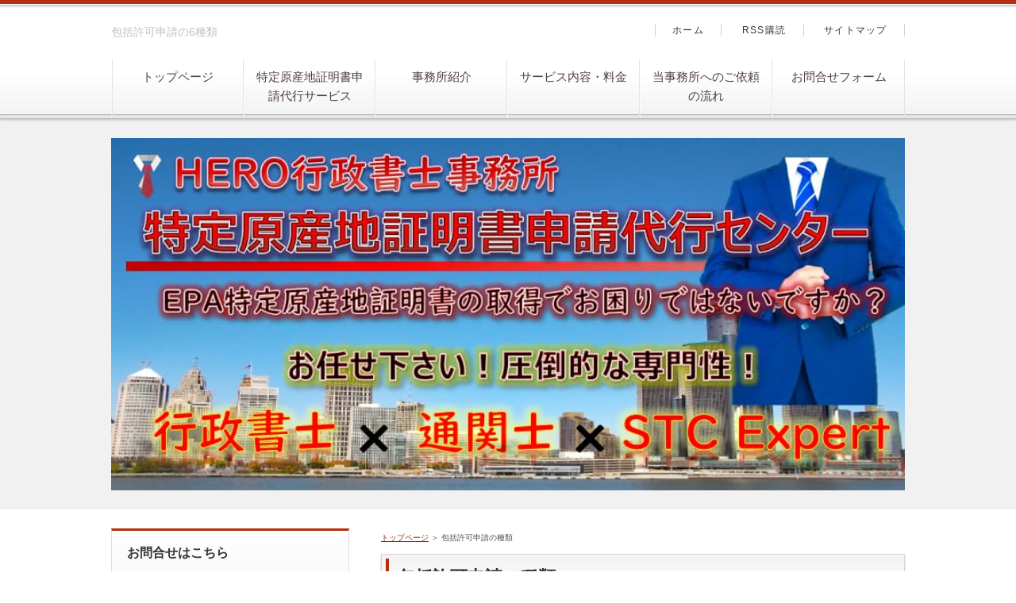

--- FILE ---
content_type: text/html
request_url: https://hero-gensanchi.com/gensanchhoukatu.html
body_size: 5987
content:
<!DOCTYPE html>
<html lang="ja" dir="ltr">
<head>
<meta charset="Shift_JIS" />
<meta name="viewport" content="width=device-width, initial-scale=1" />
<meta http-equiv="X-UA-Compatible" content="IE=edge" />
<title>包括許可申請の種類</title>
<meta name="keywords" content="包括許可申請とは" />
<meta name="description" content="包括許可申請とは、該当項番と向け先によって、一定期間包括的に輸出許可を与えるものです。包括許可には以下6種類あります。" />
<link rel="stylesheet" href="./styles.css" type="text/css" />
<link rel="stylesheet" href="./css/textstyles.css" type="text/css" />
<link rel="alternate" type="application/rss+xml" title="RSS" href="https://hero-gensanchi.com/rss.xml" />

<!-- Global site tag (gtag.js) - Google Analytics -->
<script async src="https://www.googletagmanager.com/gtag/js?id=G-JH71E3LYE3"></script>
<script>
  window.dataLayer = window.dataLayer || [];
  function gtag(){dataLayer.push(arguments);}
  gtag('js', new Date());

  gtag('config', 'G-JH71E3LYE3');
</script>
<link rel="alternate" media="handheld" href="https://hero-gensanchi.com/gensanchhoukatu.html" />
<link rel="alternate" media="only screen and (max-width: 640px)" href="https://hero-gensanchi.com/gensanchhoukatu.html" />
<link rel="shortcut icon" href="./favicon.ico" type="image/vnd.microsoft.icon" />
<link rel="apple-touch-icon" sizes="180x180" href="./apple-touch-icon-w180.png" />
</head>
<body>
<div id="wrapper">

<header>
<div id="top">
<div class="inner">
<h1>包括許可申請の6種類</h1>

</div>
<input type="checkbox" id="panel" value="" />
<label for="panel" id="topmenubtn">MENU</label>
<div id="topmenubox"><div id="topmenubox-inner">

<nav id="topmenu"><ul>
<li><a href="./">トップページ</a></li>
<li><a href="./tokucho.html">特定原産地証明書申請代行サービス</a></li>
<li><a href="./aisatsu.html">事務所紹介</a></li>
<li><a href="./tokuteiryoukin.html">サービス内容・料金</a></li>
<li><a href="./nagare.html">当事務所へのご依頼の流れ</a></li>
<li><a href="777">お問合せフォーム</a></li>

</ul></nav>
<div id="topsubmenu">
<span><a href="./">ホーム</a></span>
<span><a href="./rss.xml">RSS購読</a></span>
<span><a href="./sitemap.html">サイトマップ</a></span>
</div>
</div></div>
</div>
<div id="headerbox">
<div id="header"><img src="./img/header.jpg" alt="包括許可申請の種類" /></div>
</div>
</header>
<div id="column2">
<div id="contents">
<div id="layoutbox">
<div id="main">
<div id="siteNavi"><a href="./">トップページ</a> ＞ 包括許可申請の種類</div>

<article>

<h2><span>包括許可申請の種類</span></h2>

<div id="text1">

<p>包括許可申請とは、該当項番と向け先によって、一定期間包括的に輸出許可を与えるものです。<br />包括許可には以下6種類あります。</p>
<p>&nbsp;</p>
<p>包括許可を取得するには、社内体制の整備や定期的な監査、経産省への報告等、個別許可申請とは異なった管理が必要になります。</p>
<p>&nbsp;</p>
<p>しかし、個別許可申請とは異なり、一定の間、包括的に輸出許可が許されているため、サプライチェーンの安定化や業務の効率が図れるメリットがあります。</p>
<p>&nbsp;</p>
<p>それぞれ見ていきましょう。</p>
<p>&nbsp;</p>
<h3><span>一般包括許可（ホワイト包括）</span></h3>
<p>一言で言うと、ホワイト国向けの包括許可です。</p>
<p>&nbsp;</p>
<p>貨物・技術の機微度が比較的低い品目について、電子申請を前提とし、輸出令別表第３の地域向け(ホワイト国＝グループA)を限定に一定の仕向地・品目の組合せの輸出を包括的に許可する制度です。</p>
<p>&nbsp;</p>
<h3><span>特別一般包括許可（特一包括）</span></h3>
<p>一言で言うと、ホワイト国以外の国向けの包括許可です。</p>
<p>&nbsp;</p>
<p>貨物・技術の機微度が比較的低い品目について、輸出令別表第３の地域(ホワイト国＝グループA)を除く地域向けを含んだ一定の仕向地・品目の組合せの輸出を包括的に許可する制度です。</p>
<p>&nbsp;</p>
<h3><span>特定包括許可</span></h3>
<p>一言で言うと、同一相手に6回以上、継続して輸出している貨物等を対象にする包括許可です。</p>
<p>&nbsp;</p>
<p>継続的な取引関係を行っている同一の相手方に対する輸出を包括的に許可する制度です。</p>
<p>&nbsp;</p>
<h3><span>特別返送等包括許可</span></h3>
<p>一言で言うと、武器等を輸入したが、不具合により返品、修理のための包括許可です。</p>
<p>&nbsp;</p>
<p>本邦において使用するために輸入された輸出令別表第１の１項に該当する物(武器)又はその物に内蔵された外為令別表の１項に該当する技術(プログラム)であって、不具合による返品、修理又は異品のためのみに輸出する物や技術について一括して許可する制度です。</p>
<p>&nbsp;</p>
<h3><span>特定子会社包括許可</span></h3>
<p>一言で言うと、子会社向け輸出の包括許可です。</p>
<p>&nbsp;</p>
<p>我が国企業の子会社向け（５０％超資本）に対する一定の品目の輸出について包括的に許可する制度です。</p>
<p>&nbsp;</p>
<div class="nmlbox graybg">
<p>・<a href="tokucho.html">特定原産地証明書申請代行サービス</a><br />・<a href="douiservice3.html">同意通知書の提出サービス</a><br />・<a href="gensanchsupply2.html">サプライヤー証明書作成サービス</a><br />・<a href="gensanchanbou.html">安全保障貿易管理サービス</a></p>
</div>

</div>
</article>
<h3><span>無料相談実施中！お気軽にお問合せ下さい！</span></h3>
<div id="space2"><p style="text-align: center"><strong><span face="Meiryo UI"><span style="color: red; line-height: 130%; font-size: 16pt"><img src="./img/fabcon4.png" style="width: 21px; height: 32px" alt="" />&nbsp;HERO行政書士事務所</span></span></strong></p>
<p style="text-align: center"><span face="Meiryo UI">全国対応</span></p>
<p style="text-align: center"><span face="Meiryo UI">お問合せ　9：00～18：00</span></p>
<p style="text-align: center"><span face="Meiryo UI">特定原産地証明書申請を専門とする行政書士事務所です。</span></p>
<p style="text-align: center"><span face="Meiryo UI">まずはお気軽にお問合せ下さい。</span></p>
<br />
<p style="text-align:center;"><span face="Meiryo UI"><img src="./img/指差し.jpg" style="width: 340px; height: 230px" alt="包括許可申請とは" /></span></p>
<p style="text-align: center"><span face="Meiryo UI">&nbsp;</span></p>
</div>

</div>

<div id="menu">

<div class="title">お問合せはこちら</div>
<div class="menubox"><div id="space3"><p style="text-align: center"><strong><span face="Meiryo UI"><span style="color: red; line-height: 130%; font-size: 14pt"><img src="./img/無料相談.jpg" style="width: 393px; height: 135px" alt="" /></span></span></strong></p>
<br />
<p style="text-align: center"><strong><span face="Meiryo UI"><span style="color: #000000; line-height: 130%; font-size: 16pt">HERO行政書士事務所</span></span></strong></p>
<p style="text-align: center"><span face="Meiryo UI">全国対応</span></p>
<br />
<img src="./img/特定原産地問合せ.jpg" class="image-center" style="width: 260px; height: 174px" alt="問合せ" /><br />
</div></div>
<div id="pickupentry"><div class="title"><span>人気の記事</span></div>

<ul id="pickup_list1"><li class="pickup_rank"><a href="./rceptejyun.html"><span class="thumb"><img src="./img/RCEP取得方法2.jpg" alt="RCEP特定原産地証明書を取得する為の申請方法 徹底解説！" /></span>RCEP特定原産地証明書を取得する為の申請方法 徹底解説！</a></li>
<li class="pickup_rank"><a href="./douitsuuchi.html"><span class="thumb"><img src="./img/指さし.jpg" alt="同意通知書とは" /></span>同意通知書とは</a></li>
<li class="pickup_rank"><a href="./gensanch30.html"><span class="thumb"><img src="./img/案内.jpg" alt="サプライヤー証明書とは" /></span>サプライヤー証明書とは</a></li>
<li class="pickup_rank"><a href="./gensanchtetuzuki.html"><span class="thumb"><img src="./img/clipimage_60.jpg" alt="特定原産地証明書を取得する為の手続きについて徹底解説 ステップ①～⑨" /></span>特定原産地証明書を取得する為の手続きについて徹底解説 ステップ①～⑨</a></li>
<li class="pickup_rank"><a href="./rcepkigo.html"><span class="thumb"><img src="./img/RCEP不備困る人.jpg" alt="RCEPにおける原産品判定基準で使用される記号" /></span>RCEPにおける原産品判定基準で使用される記号</a></li>
<li class="pickup_rank"><a href="./cccthcths.html"><span class="thumb"><img src="./img/味噌のHSコード.jpg" alt="関税変更分類基準に出てくる記号（CC,CTH,CTHS)の意味　徹底解説" /></span>関税変更分類基準に出てくる記号（CC,CTH,CTHS)の意味　徹底解説</a></li>
<li class="pickup_rank"><a href="./rcepjyoukyohyou.html"><span class="thumb"><img src="./img/RCEP3.jpg" alt="RCEPにおける譲許表の見方" /></span>RCEPにおける譲許表の見方</a></li>
</ul>
</div>
<nav>
<div class="menuitem">
<h4>メインメニュー</h4>
<div class="menubox menulist"><ul id="menu1">
<li><a href="./aisatsu.html">事務所紹介</a></li>
<li><a href="./gensanchfirst.html">原産地証明書で弊所が選ばれる理由！</a></li>
<li><a href="./nagare.html">当事務所へのご依頼の流れ</a></li>
<li><a href="./gensanchi.html">EPA 特定原産地証明書の利用による関税削減</a></li>
<li><a href="./gensanchepaichiran.html">日本が締結しているEPA一覧</a></li>
<li><a href="777">お問合せ</a></li>
</ul></div>
</div>
<div class="menuitem">
<h4>サービス内容/料金</h4>
<div class="menubox menulist"><ul id="menu2">
<li><a href="./tokuteiryoukin.html">サービス内容・料金</a></li>
<li><a href="./tokucho.html">特定原産地証明書申請代行サービス</a></li>
<li><a href="./douiservice3.html">同意通知書の提出サービス</a></li>
<li><a href="./gensanchsupply2.html">サプライヤー証明書作成サービス</a></li>
<li><a href="./jizenkyouji.html">税関 原産地事前教示代行サービス(輸入)</a></li>
<li><a href="./gensanchanbou.html">安全保障貿易管理サービス</a></li>
</ul></div>
</div>
<div class="menuitem">
<h4>特定原産地証明書 全般について</h4>
<div class="menubox menulist"><ul id="menu3">
<li><a href="./gensanchtetuzuki.html">特定原産地証明書を取得する為の手続きについて徹底解説 ステップ①～⑨</a></li>
<li><a href="./epa.html">経済連携協定（EPA）とは？原産地証明書で関税削減！</a></li>
<li><a href="./gensanch31.html">特定原産地証明書と原産地証明書の違い</a></li>
<li><a href="./gensanch32.html">特定原産地証明書発給にかかる日数</a></li>
<li><a href="./gensanchhakkyu.html">各EPAで必要な原産地証明書の種類</a></li>
<li><a href="./syurui.html">特定原産地証明書の種類（第一種､第二種、自己証明）</a></li>
<li><a href="./gensanch29.html">第一種特定原産地証明書 発給手数料/納付方法/受け取り方法</a></li>
<li><a href="./gensanchnintei.html">認定輸出者制度について徹底解説！(第二種特定原産地証明書）</a></li>
<li><a href="./gensanch3koku.html">三国間貿易(仲介貿易)では特定原産地証明書は発給できるの？</a></li>
<li><a href="./gensanchback.html">日アセアンEPA 連続する原産地証明書とは（Back-to-Back CO）</a></li>
<li><a href="./gensanch34.html">特定原産地証明書の再発行について</a></li>
<li><a href="./gensanchhokan.html">特定原産地証明書の根拠書類の保管期間</a></li>
<li><a href="./gensanchhscode.html">HSコードとは</a></li>
<li><a href="./hsver.html">各EPAのHSコードのバージョン</a></li>
<li><a href="./denshikaepa.html">特定原産地証明書が電子化されたEPA一覧</a></li>
<li><a href="./funsitu.html">特定原産地証明書の「紛失」及び「記載事項に変更」が生じた場合の対応方法</a></li>
<li><a href="./gensanchi_who.html">日本商工会議所へ「原産品判定依頼」及び「第一種特定原産地証明書の発給申請」を行うことができる者</a></li>
<li><a href="./tariff_epa.html">EPA相手国の関税率の調べ方 徹底解説！</a></li>
</ul></div>
</div>
<div class="menuitem">
<h4>原産品判定</h4>
<div class="menubox menulist"><ul id="menu4">
<li><a href="./gensanhin.html">EPAにおける原産品の判断基準</a></li>
<li><a href="./gensanchctc.html">関税分類変更基準(CTC）での必要書類</a></li>
<li><a href="./cccthcths.html">関税変更分類基準に出てくる記号（CC,CTH,CTHS)の意味　徹底解説</a></li>
<li><a href="./vakonkyo.html">付加価値基準(VA)での根拠資料の作り方</a></li>
<li><a href="./vakeisan.html">付加価値基準の計算方法徹底解説！（控除方式･積上げ方式・その他の方式）</a></li>
<li><a href="./gensanchrollup.html">救済規定 累積とは何か！（ロールアップ・トレーシング）</a></li>
<li><a href="./eu_tracing.html">日EU経済連携協定(EPA)における付加価値基準のトレーシングとは何か？</a></li>
<li><a href="./gensanchkinsyou.html">救済規定 原産地規則におけるデミニマスルール（僅少）</a></li>
<li><a href="./daitai.html">その他の規定 代替性のある産品及び材料についての解説</a></li>
<li><a href="./1shu_seiyakusho.html">第一種原産品誓約書の利用方法について(スイス､ペルー､オーストラリア)</a></li>
</ul></div>
</div>
<div class="menuitem">
<h4>サプライヤー証明書・同意通知書</h4>
<div class="menubox menulist"><ul id="menu5">
<li><a href="./gensanch30.html">サプライヤー証明書とは</a></li>
<li><a href="./gensanchsupply.html">サプライヤー証明書の協力を得られない場合の対処方法</a></li>
<li><a href="./supplyhozon.html">サプライヤー証明書関連書類の保存期間について</a></li>
<li><a href="./douitsuuchi.html">同意通知書とは</a></li>
</ul></div>
</div>
<div class="menuitem">
<h4>各EPA 徹底解説</h4>
<div class="menubox menulist"><ul id="menu6">
<li><a href="./rcep_epa.html">RCEP協定 原産地規則 徹底解説</a></li>
<li><a href="./thaiepa.html">日タイ経済連携協定（EPA) 原産地規則 徹底解説</a></li>
<li><a href="./indonesia.html">日インドネシア経済連携協定（EPA) 原産地規則 徹底解説</a></li>
<li><a href="./vietnam.html">日ベトナム経済連携協定（EPA) 原産地規則 徹底解説</a></li>
<li><a href="./india.html">日インド経済連携協定（EPA) 原産地規則 徹底解説</a></li>
<li><a href="./asean.html">日アセアン包括的経済連携協定（AJCEP) 原産地規則 徹底解説</a></li>
<li><a href="./philippine.html">日フィリピン経済連携協定（EPA) 原産地規則 徹底解説</a></li>
<li><a href="./malaysia_epa.html">日マレーシア経済連携協定（EPA) 原産地規則 徹底解説</a></li>
<li><a href="./brunei_epa.html">日ブルネイ経済連携協定（EPA) 原産地規則 徹底解説</a></li>
<li><a href="./australia_epa.html">日オーストラリア経済連携協定（EPA) 原産地規則 徹底解説</a></li>
<li><a href="./mexico_epa.html">日メキシコ経済連携協定（EPA) 原産地規則 徹底解説</a></li>
<li><a href="./chile_epa.html">日チリ経済連携協定（EPA) 原産地規則 徹底解説</a></li>
<li><a href="./peru_epa.html">日ペルー経済連携協定（EPA) 原産地規則 徹底解説</a></li>
<li><a href="./mongolia_epa.html">日モンゴル経済連携協定（EPA) 原産地規則 徹底解説</a></li>
<li><a href="./switzerland_epa.html">日スイス経済連携協定（EPA) 原産地規則 徹底解説</a></li>
<li><a href="./eu_gensanchi.html">日EU経済連携協定(EPA) 原産地規則　徹底解説</a></li>
<li><a href="./uk_epa.html">日英経済連携協定(EPA) 原産地規則　徹底解説</a></li>
<li><a href="./tpp11_epa.html">CPTPP 原産地規則 徹底解説</a></li>
</ul></div>
</div>
<div class="menuitem">
<h4>RCEP協定　徹底解説</h4>
<div class="menubox menulist"><ul id="menu7">
<li><a href="./rceptejyun.html">RCEP特定原産地証明書を取得する為の申請方法 徹底解説！</a></li>
<li><a href="./rcep2koku.html">RCEP締結国（15か国）とはどこの国？</a></li>
<li><a href="./gensanchrcep.html">RCEP(アールセップ）の効果・メリット</a></li>
<li><a href="./rcepkanzei.html">RCEPで関税を削減する方法</a></li>
<li><a href="./rcepjyoukyohyou.html">RCEPにおける譲許表の見方</a></li>
<li><a href="./3syurui.html">RCEPにおける原産地証明書の種類（3種類）</a></li>
<li><a href="./hinmokubetu.html">RCEPにおける品目別原産地規則の調べ方 徹底解説！</a></li>
<li><a href="./zeiritsusa.html">RCEPにおける税率差ルールとは何？</a></li>
<li><a href="./gensanchrcepkinsho.html">RCEPおける僅少の非原産材料について(デミニマスルール）</a></li>
<li><a href="./gensanchikonpou.html">RCEPでの梱包材料や包装材料の取り扱いについて</a></li>
<li><a href="./rcepkigo.html">RCEPにおける原産品判定基準で使用される記号</a></li>
<li><a href="./rcepkeibi3.html">原産性が与えられない軽微な工程及び加工とは何？</a></li>
<li><a href="./gensanchsake.html">RCEPにおける酒類の特定原産地証明書について</a></li>
<li><a href="./fubi.html">RCEPにおける不備ある原産地証明書の扱いについて</a></li>
<li><a href="./jigokakunin.html">RCEPにおける事後確認（検認）について</a></li>
<li><a href="./ctc.html">RCEP協定における関税分類変更基準(CTC)の根拠資料の作り方</a></li>
<li><a href="./sekisou.html">RCEP 中国から香港を経由して日本に輸入する場合の積送基準について</a></li>
<li><a href="./rcepfuzoku.html">RCEP 産品と共に提示される附属品、予備部品、工具、解説資料等の取り扱いについて</a></li>
<li><a href="./rcephenkou.html">RCEP協定で使用する特定原産地証明書の「亡失」及び「記載事項に変更」が生じた場合の対応方法</a></li>
<li><a href="./rcep_jizenkyouji.html">RCEP協定「輸入者自己証明制度」利用時における原産地事前教示制度(税関)の利用の勧め</a></li>
<li><a href="./rcep_ruiseki.html">RCEPにおける累積（締結間ロールアップ）について</a></li>
</ul></div>
</div>
<div class="menuitem">
<h4>特定原産地証明書 自己証明制度サポート</h4>
<div class="menubox menulist"><ul id="menu8">
<li><a href="./gensanchjishahakko.html">EPA原産地証明書　自己申告制度ついて</a></li>
<li><a href="./rcep_jikosyoumei.html">RCEP協定における自己申告制 徹底解説！ ～輸出編～</a></li>
<li><a href="./gensanchjiko.html">日EU・EPAでの自己申告制度について</a></li>
<li><a href="./gensanchｔｐｐ.html">CPTPP(TPP11)における自己申告制度について</a></li>
<li><a href="./gensancheikoku.html">日英EPAでの自己申告制度について</a></li>
<li><a href="./america.html">日米貿易協定</a></li>
</ul></div>
</div>
<div class="menuitem">
<h4>特定原産地証明書 農林水産物関連サポート</h4>
<div class="menubox menulist"><ul id="menu9">
<li><a href="./gensanchnourin.html">特定農林水産物等（GI産品）のEPA利用手続の簡素化</a></li>
<li><a href="./gensanchnourin2.html">農林水産物の特定原産地証明書で必要な書類</a></li>
<li><a href="./seikabutsu_epa.html">青果物の特定原産地証明書の発給手続きが簡素化されました。</a></li>
</ul></div>
</div>
<div class="menuitem">
<h4>安全保障貿易管理サポート</h4>
<div class="menubox menulist"><ul id="menu10">
<li><a href="./gensanchanzen.html">安全保障貿易管理の基本</a></li>
<li><a href="./gensanchhgaihi.html">該非判定について</a></li>
<li><a href="./gensanchlist.html">リスト規制とは</a></li>
<li><a href="./gensanchcaych.html">キャッチオール規制とは</a></li>
<li><a href="./gensanchihou.html">違法輸出をしたらどうなるか？</a></li>
<li><a href="./gensanchkobetu.html">個別許可申請とは</a></li>
<li><a href="./gensanchhoukatu.html">包括許可申請の種類</a></li>
<li><a href="./gensanchjyunsyu.html">輸出者等遵守基準とは</a></li>
<li><a href="./gensanchchukai.html">仲介取引規制とは</a></li>
<li><a href="./gensanchsyougaku.html">少額特例とは</a></li>
</ul></div>
</div>
<div class="menuitem">
<h4>その他情報</h4>
<div class="menubox menulist"><ul id="menu11">
<li><a href="./category11/">その他お役立ち情報（ブログ）</a></li>
</ul></div>
</div>

</nav>
</div>

</div>
</div>
</div>

<div id="pagetop"><a href="#wrapper">トップへ戻る</a></div>
<footer id="footer">

<div class="inner">

<span><a href="./5etsk.html">リンク集</a></span>
<span><a href="./sitemap.html">サイトマップ</a></span>

<small>Copyright &copy; 2024 特定原産地証明書申請代行センター | HERO行政書士事務所All Rights Reserved.</small>
   
</div>

</footer>

</div>
<script src="https://cdnjs.cloudflare.com/ajax/libs/object-fit-images/3.2.4/ofi.min.js"></script>
<script>objectFitImages();</script>
</body>
</html>